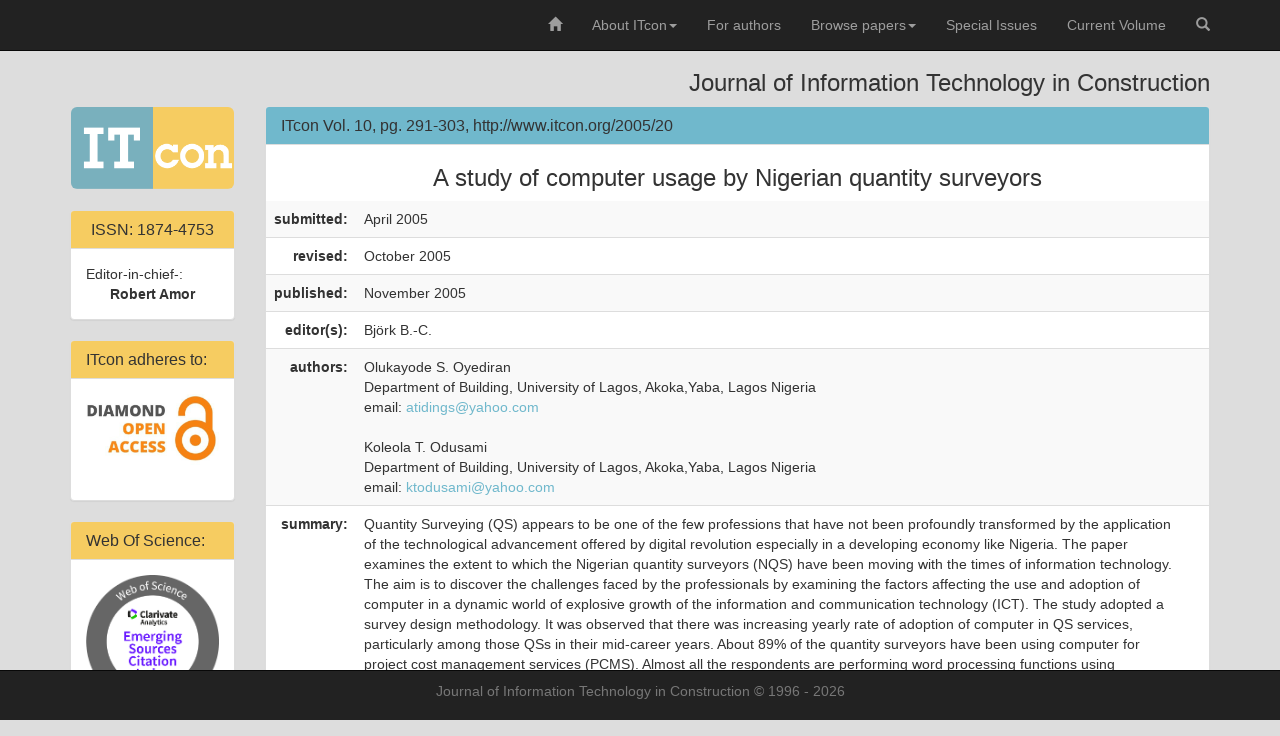

--- FILE ---
content_type: text/html; charset=UTF-8
request_url: https://www.itcon.org/paper/2005/20
body_size: 4357
content:
<!DOCTYPE html>
<html lang="en">
  <head>
    <meta charset="utf-8">
    <meta http-equiv="X-UA-Compatible" content="IE=edge">
    <meta name="viewport" content="width=device-width, initial-scale=1">
    <meta name="description" content="Journal of Information Technology in Construction">
    <meta name="author" content="Robert Klinc">
    <link type="image/x-icon" href="/favicon.ico" rel="shortcut icon">
    <link type="image/x-icon" href="/favicon.ico" rel="icon">
    <title>ITcon paper: A study of computer usage by Nigerian quantity surveyors [2005-20]</title>
    
	<!-- Highwire Press tags for Google Scholar etc. -->
    <meta name="citation_title" content="A study of computer usage by Nigerian quantity surveyors">
    <meta name="citation_abstract_html_url" content="http://www.itcon.org/paper/2005/20">
    <meta name="citation_publication_date" content="2005-11-04">
    <meta name="citation_journal_title" content="Journal of Information Technology in Construction (ITcon)">
    <meta name="citation_volume" content="10">
    <meta name="citation_issue" content="20">
    <meta name="citation_firstpage" content="291">
    <meta name="citation_lastpage" content="303">
    <meta name="citation_pdf_url" content="http://www.itcon.org/papers/2005_20.content.03690.pdf">
    <meta name="citation_author" content="Olukayode S. Oyediran">
    <meta name="citation_author" content="Koleola T. Odusami">

	<!-- Dublin Core tags for Google Scholar etc. -->
	<link rel="schema.DC" href="http://purl.org/DC/elements/1.0/" />
    <meta name="DC.title" content="A study of computer usage by Nigerian quantity surveyors">
    <meta name="DC.language" content="en" />
    <meta name="DC.description" content="Quantity Surveying (QS) appears to be one of the few professions that have not been profoundly transformed by the application of the technological advancement offered by digital revolution especially in a developing economy like Nigeria. The paper examines the extent to which the Nigerian quantity surveyors (NQS) have been moving with the times of information technology. The aim is to discover the challenges faced by the professionals by examining the factors affecting the use and adoption of computer in a dynamic world of explosive growth of the information and communication technology (ICT). The study adopted a survey design methodology. It was observed that there was increasing yearly rate of adoption of computer in QS services, particularly among those QSs in their mid-career  years. About 89% of the quantity surveyors have been using computer for project cost management services (PCMS). Almost all the respondents are performing word processing functions using computers while the proficiency level is indicated to be high in Microsoft Excel and Microsoft Word. About 44% of the respondents carried out spread functions using computer while about 45% wished to perform spreadsheet functions with computer. QSs attempt to computerize their services has been more of technology driven than process driven. Four elements of cost that were rated to be high with respect to income of the QSs are cost of original software, cost of branded hardware, cost of infrastructures to support computerization and cost of support services by computer professionals.">
    <meta name="DC.date" content="2005-11-04">
    <meta name="DC.source" content="ITcon Vol. 10,  pg. 291-303, http://www.itcon.org/2005/20">
    <meta name="DC.identifier" content="https://www.itcon.org/2005/20" />
    <meta name="DC.creator" content="Olukayode S. Oyediran">
    <meta name="DC.creator" content="Koleola T. Odusami">
    <meta name="DC.subject" content="quantity surveyors">
    <meta name="DC.subject" content="IT usage">
    <meta name="DC.subject" content="computing proficiency">
    <meta name="DC.subject" content="developing economy">



    <!-- Bootstrap core CSS -->
    <!--link href="/bootstrap-3.3.5-dist/css/bootstrap.min.css" rel="stylesheet"-->
    <link rel="stylesheet" href="https://cdnjs.cloudflare.com/ajax/libs/twitter-bootstrap/3.3.5/css/bootstrap.min.css" integrity="sha512-dTfge/zgoMYpP7QbHy4gWMEGsbsdZeCXz7irItjcC3sPUFtf0kuFbDz/ixG7ArTxmDjLXDmezHubeNikyKGVyQ==" crossorigin="anonymous" referrerpolicy="no-referrer" />
    

    <!-- Custom styles for this template -->
    <link href="/template/css/template.css" rel="stylesheet">

    <!-- HTML5 shim and Respond.js for IE8 support of HTML5 elements and media queries -->
    <!--[if lt IE 9]>
      <script src="https://oss.maxcdn.com/html5shiv/3.7.2/html5shiv.min.js"></script>
      <script src="https://oss.maxcdn.com/respond/1.4.2/respond.min.js"></script>
    <![endif]-->
  </head>

  <body>

    <nav class="navbar navbar-inverse navbar-fixed-top">
      <div class="container">
        <div class="navbar-header">
          <button type="button" class="navbar-toggle collapsed" data-toggle="collapse" data-target="#navbar" aria-expanded="false" aria-controls="navbar">
            <span class="sr-only">Toggle navigation</span>
            <span class="icon-bar"></span>
            <span class="icon-bar"></span>
            <span class="icon-bar"></span>
          </button>
          <!--a class="navbar-brand" href="/">
          	<img src="/template/images/logo_itcon.svg" onerror="this.onerror=null; this.src='/template/images/logo_itcon.png'" class="img-responsive" />
          </a-->
        </div>
        <div id="navbar" class="collapse navbar-collapse" role="navigation">
          <ul class="nav navbar-nav navbar-right">

            <li class=""><a href="/"><span class="glyphicon glyphicon-home"></span></a></li>
            <li class="dropdown   ">
              <a href="#" class="dropdown-toggle" data-toggle="dropdown" role="button" aria-expanded="false">About ITcon<span class="caret"></span></a>
              <ul class="dropdown-menu" role="menu">
                <li class=""><a href="/about">About ITcon</a></li>
                <li class=""><a href="/scope">Journal Scope</a></li>
                <li class=""><a href="/editorial-board">Editorial Board</a></li>
              </ul>
            </li>
            <li class=""><a href="/for-authors">For authors</a></li>
            <li class="dropdown   ">
              <a href="#" class="dropdown-toggle" data-toggle="dropdown" role="button" aria-expanded="false">Browse papers<span class="caret"></span></a>
              <ul class="dropdown-menu" role="menu">
                <li class=""><a href="/volumes">All Volumes</a></li>
                <li class=""><a href="/authors">Authors' index</a></li>
                <li class=""><a href="/keywords">Keywords' index</a></li>
              </ul>
            </li>
            <li class=""><a href="/special-issues">Special Issues</a></li>
            <li class=""><a href="/volume">Current Volume</a></li>
            <li class=""><a href="/search">
              <span class="glyphicon glyphicon-search"></span>
            </a></li>
          </ul>
        </div><!--/.nav-collapse -->
      </div><!--/containter -->
    </nav><!--/nav -->

	<!-- Begin page content -->
    <div class="container" role="main">
		<div class="row">
      		<div class="col-md-12">
      			<h3 class="text-right hidden-xs hidden-sm">Journal of Information Technology in Construction</h3>
      			<br class="hidden-lg hidden-md" />
      		</div>
      	</div>

      	<div class="row">
      		<div class="col-md-2">
      			<div class="text-center itcon-logo">

              			<a href="/">
          					<img src="/template/images/logo_itcon.png" onerror="this.onerror=null; this.src='/template/images/logo_itcon.png'" class="img-responsive img-rounded" alt="ITcon logo" />
          				</a>
          				<br class="hidden-lg hidden-md" />
          				<h4 class="hidden-lg hidden-md">Journal of Information Technology in Construction</h4>

				</div>

      			<div class="panel panel-default hidden-xs hidden-sm">
          			<div class="panel-heading panel-itcon text-center">
    					         <h3 class="panel-title">ISSN: 1874-4753</h3>
  					    </div>
  					    <div class="panel-body">
                  Editor-in-chief-:
                  <div class="text-center">
                    <strong>Robert Amor</strong>
                  </div>
            		</div>
          		</div><!--/.panel -->

              <div class="panel panel-default hidden-xs hidden-sm">
          			<div class="panel-heading panel-itcon">
    					         <h3 class="panel-title">ITcon adheres to:</h3>
  					    </div>
      					<div class="panel-body">
      						<a href="https://en.wikipedia.org/wiki/Diamond_open_access" target="_blank">
                		<img class="img-responsive" src="/template/images/diamond-open-access.jpg" alt="Diamond open access" width="200" /><br />
                  </a>
      					</div>
              </div><!--/.panel -->

              <div class="panel panel-default hidden-xs hidden-sm">
          			<div class="panel-heading panel-itcon">
    					         <h3 class="panel-title">Web Of Science:</h3>
  					    </div>
      					<div class="panel-body">
      						<a href="/about" target="_blank">
                		<img class="img-responsive" src="/images/logo-ESCI.png" alt="Emerging Sources Citation Index" width="200" /><br />
                  </a>
                  <center><strong>IF (2024): 3.8, Q1</strong></center>
      					</div>
              </div><!--/.panel -->

          		<div class="panel panel-default hidden-xs hidden-sm">
          			<div class="panel-heading panel-itcon">
    					         <h3 class="panel-title">Members of:</h3>
  					    </div>
      					<div class="panel-body">
      						<a href="http://www.oaspa.org" target="_blank">
                				<img class="img-responsive" src="/template/images/oaspa_logo.png" alt="Member of OASPA" width="200" height="80" /><br />
                  			</a>
                  			<img class="img-responsive" src="/template/images/logo-CIB.png" alt="CIB" />
      					</div>
              </div><!--/.panel -->

              <div class="panel panel-default hidden-xs hidden-sm">
          			<div class="panel-heading panel-itcon">
    					         <h3 class="panel-title">Acknowledgement</h3>
  					    </div>
      					<div class="panel-body">
                  Journal is partially sponsored by:
                  <div class="text-center">
                    <br />
      						<a href="https://www.aris-rs.si/en/" target="_blank">
                				<img class="img-responsive" src="/template/images/logo-ARIS.png" alt="ARIS" /><br />
                        Slovenian Research and Innovation Agency
                  </a>
                </div>
      					</div>
              </div><!--/.panel -->

      		</div><!--/col-md-2-->
      		<div class="col-md-10">
      			
      			<div class="panel panel-default">
          			<div class="panel-heading">
    					<h2 class="panel-title">ITcon Vol. 10, pg. 291-303, http://www.itcon.org/2005/20</h2>
  					</div>
              		<h3 class='text-center'>A study of computer usage by Nigerian quantity surveyors</h3><table class="table table-striped">		<tr>
			<td class='text-right strong'>submitted:</td><td>April 2005<td>
		</tr>		<tr>
			<td class='text-right strong'>revised:</td><td>October 2005<td>
		</tr>		<tr>
			<td class='text-right strong'>published:</td><td>November 2005<td>
		</tr>		<tr>
			<td class='text-right strong'>editor(s):</td><td>Björk B.-C.<td>
		</tr>
		<tr>
			<td class='text-right strong'>authors:</td><td>Olukayode S. Oyediran <br />Department of Building, University of Lagos, Akoka,Yaba, Lagos Nigeria<br />email: <a href="mailto:atidings@yahoo.com">atidings@yahoo.com</a><br />  <br />Koleola T. Odusami<br />Department of Building, University of Lagos, Akoka,Yaba, Lagos Nigeria<br />email: <a href="mailto:ktodusami@yahoo.com">ktodusami@yahoo.com</a><td>
		</tr>
		<tr>
			<td class='text-right strong'>summary:</td><td>Quantity Surveying (QS) appears to be one of the few professions that have not been profoundly transformed by the application of the technological advancement offered by digital revolution especially in a developing economy like Nigeria. The paper examines the extent to which the Nigerian quantity surveyors (NQS) have been moving with the times of information technology. The aim is to discover the challenges faced by the professionals by examining the factors affecting the use and adoption of computer in a dynamic world of explosive growth of the information and communication technology (ICT). The study adopted a survey design methodology. It was observed that there was increasing yearly rate of adoption of computer in QS services, particularly among those QSs in their mid-career  years. About 89% of the quantity surveyors have been using computer for project cost management services (PCMS). Almost all the respondents are performing word processing functions using computers while the proficiency level is indicated to be high in Microsoft Excel and Microsoft Word. About 44% of the respondents carried out spread functions using computer while about 45% wished to perform spreadsheet functions with computer. QSs attempt to computerize their services has been more of technology driven than process driven. Four elements of cost that were rated to be high with respect to income of the QSs are cost of original software, cost of branded hardware, cost of infrastructures to support computerization and cost of support services by computer professionals.<td>
		</tr>		<tr>
			<td class='text-right strong'>keywords:</td><td>quantity surveyors, IT usage, computing proficiency, developing economy<td>
		</tr>		<tr>
			<td class='text-right strong'>full text:</td><td><a href='/papers/2005_20.content.03690.pdf'><span class='glyphicon glyphicon-save-file' aria-hidden='true'></span> (PDF file, 0.288 MB)</a><td>
		</tr>		<tr>
			<td class='text-right strong'>citation:</td><td>Oyediran O S and Odusami K T (2005). A study of computer usage by Nigerian quantity surveyors, ITcon Vol. 10, pg. 291-303, https://www.itcon.org/2005/20<td>
		</tr></table>
          		</div><!--/.panel --> 

      		</div><!--/col-md-10-->
      	</div>

    </div><!-- /.container -->

    <nav class="navbar navbar-inverse navbar-fixed-bottom hidden-xs hidden-sm">
      <div class="container">
        <p class="text-muted text-center footer">Journal of Information Technology in Construction &copy; 1996 - 2026</p>
      </div><!-- /.container -->
    </nav>

    <!-- Bootstrap core JavaScript
    ================================================== -->
    <!-- Placed at the end of the document so the pages load faster -->
    <!--script src="/template/js/jquery-1.11.2.min.js"></script-->
    <script src="https://cdnjs.cloudflare.com/ajax/libs/jquery/3.7.0/jquery.min.js" integrity="sha512-3gJwYpMe3QewGELv8k/BX9vcqhryRdzRMxVfq6ngyWXwo03GFEzjsUm8Q7RZcHPHksttq7/GFoxjCVUjkjvPdw==" crossorigin="anonymous" referrerpolicy="no-referrer"></script>
    <!--script src="/bootstrap-3.3.5-dist/js/bootstrap.min.js"></script-->
    <script src="https://cdnjs.cloudflare.com/ajax/libs/twitter-bootstrap/3.3.5/js/bootstrap.min.js" integrity="sha512-K1qjQ+NcF2TYO/eI3M6v8EiNYZfA95pQumfvcVrTHtwQVDG+aHRqLi/ETn2uB+1JqwYqVG3LIvdm9lj6imS/pQ==" crossorigin="anonymous" referrerpolicy="no-referrer"></script>
    <!-- IE10 viewport hack for Surface/desktop Windows 8 bug -->
    <!--script src="/bootstrap-3.3.5-dist/js/ie10-viewport-bug-workaround.js"></script-->
    

    <!-- Piwik -->
    <script type="text/javascript">
     var _paq = _paq || [];
     _paq.push(["setDomains", ["www.itcon.org","*.www.itcon.org","*.itcon.org"]]);
     _paq.push(['trackPageView']);
     _paq.push(['enableLinkTracking']);
     (function() {
       var u="//analitika.arnes.si/";
       _paq.push(['setTrackerUrl', u+'piwik.php']);
       _paq.push(['setSiteId', '10655']);
       var d=document, g=d.createElement('script'), s=d.getElementsByTagName('script')[0];
       g.type='text/javascript'; g.async=true; g.defer=true; g.src=u+'piwik.js'; s.parentNode.insertBefore(g,s);
     })();
    </script>
    <noscript><p><img src="//analitika.arnes.si/piwik.php?idsite=10655" style="border:0;" alt="" /></p></noscript>
    <!-- End Piwik Code -->

  </body>
</html>
